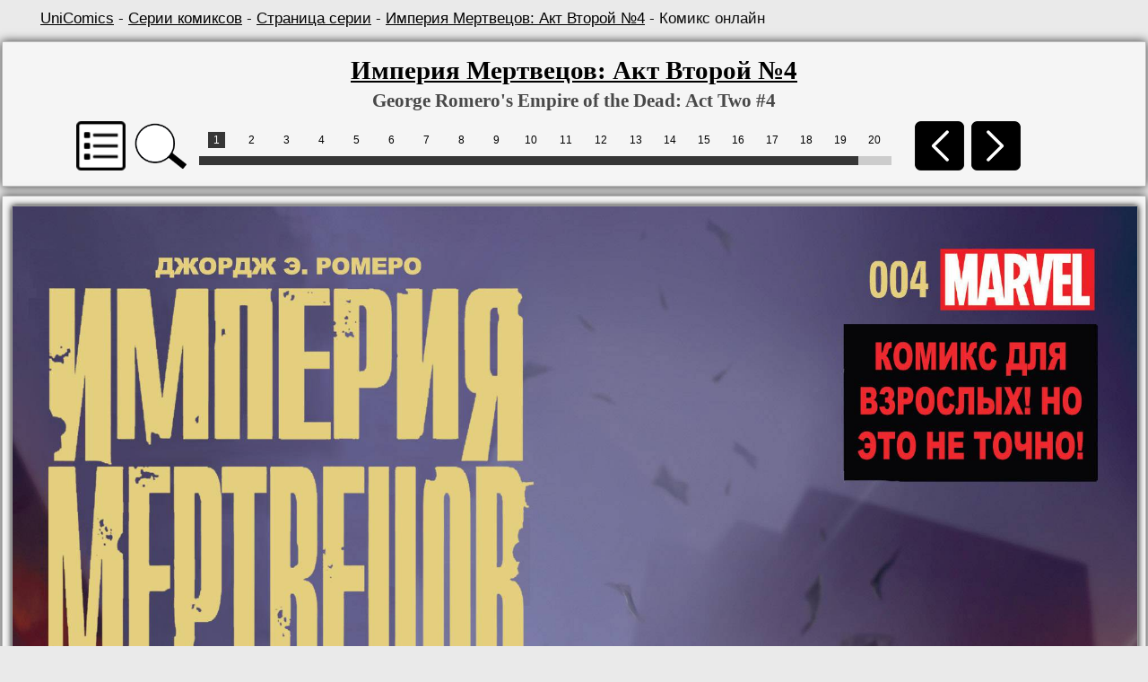

--- FILE ---
content_type: text/html; charset=UTF-8
request_url: https://unicomics.ru/comics/online/george-romero-s-empire-of-the-dead-act-two-v2-4
body_size: 3737
content:
<!DOCTYPE html>
<html lang="ru">
        
<head>
<base href="https://unicomics.ru/" />
<title>Империя Мертвецов: Акт Второй №4 (George Romero's Empire of the Dead: Act Two #4) - читать комикс онлайн бесплатно | UniComics</title>
<meta http-equiv="Content-Type" content="text/html; charset=utf-8" />
<meta name="viewport" content="width=1200" />
<meta name="keywords" content="George Romero's Empire of the Dead: Act Two, Империя Мертвецов: Акт Второй, Вселенная комиксов, комиксы, онлайн комиксы, чтение онлайн комиксов, UniComics, Universe Comics" />
<meta name="description" content="Комикс Империя Мертвецов: Акт Второй №4 (George Romero's Empire of the Dead: Act Two #4) издательства Marvel. Чтение онлайн бесплатно. Страница 1" /><link href="/css/styles.min.css?v=1" rel="stylesheet" type="text/css" />
<link href="/css/media.css?v=15" rel="stylesheet" type="text/css" />
<link rel="shortcut icon" href="/img/favicon.ico" />

</head>
<body>
        
    <div class="wrapper">
    
    <div class="breadcrumb"><a href="https://unicomics.ru/" title="Главная страница">UniComics</a> - <a href="comics/series/">Серии комиксов</a> -
        <a href="/comics/series/george-romero-s-empire-of-the-dead-act-two-v2">Страница серии</a> - <a href="/comics/issue/george-romero-s-empire-of-the-dead-act-two-v2-4">Империя Мертвецов: Акт Второй №4</a> - Комикс онлайн</div>
            </div><div>
        <div align="center">
            <div class="block top_block wrapper-online">
                <div class="wrapper">
                    <div class="onlinetitle">
                        <h1><a href="comics/issue/george-romero-s-empire-of-the-dead-act-two-v2-4" title="Страница комикса">Империя Мертвецов: Акт Второй №4</a></h1>
                        <h2>George Romero's Empire of the Dead: Act Two #4</h2>
                    </div>
        <noscript>Для функций "Обновить", "Увеличить" и меню всех страниц комикса нужно включить JavaScript</noscript>
                    <table align="left" style="margin-left:35px;">
                    <tr>
                        <td class="btn-cell-pagination">
                            <a class="list_series_online" id="show_list">
                                <img class="noshadow" height="55" src="/img/front/list-ico.png" title="Список комиксов серии" alt="Список комиксов серии">
                            </a>
                        </td>
                        <td class="btn-cell-pagination">
                            <img class="noshadow magni" height="55" src="/img/front/magni.png" title="Увеличить" alt="Увеличить">
                        </td>
                        <td>
                        <table align="center" width="800" >
                        <tr>
                            <td class="containerpaginator">
                                <div class="pagination">
                                    <div class="paginator" id="paginator1"></div>
                                </div>
                            </td>
                        </tr>
                        </table>
                        </td>
                        <td class="btn-cell-pagination">
                            <a href="/comics/online/george-romero-s-empire-of-the-dead-act-two-v2-3/21">
                                <img class="noshadow" height="55" src="/img/front/l-arr.png" title="Назад. Клавиша A, 1" alt="Назад">
                            </a>
                        </td>
                        <td class="btn-cell-pagination">
                            <a href="/comics/online/george-romero-s-empire-of-the-dead-act-two-v2-4/2">
                                <img class="noshadow" height="55" src="/img/front/r-arr.png" title="Вперед. Клавиша D, 3" alt="Вперед">
                            </a>
                        </td>
                    </tr>
                    </table>

                </div>
            </div>
            
        <div class="block wrapper-online">
            <a href="/comics/online/george-romero-s-empire-of-the-dead-act-two-v2-4/2" title="Следующая страница">
                <img class="img_tmhover image_online" id="b_image" src="https://ii1.unicomics.ru/comics/george-romero-s-empire-of-the-dead-act-two-v2/george-romero-s-empire-of-the-dead-act-two-v2-4/01.jpg"  alt="Империя Мертвецов: Акт Второй №4 онлайн"/>
            </a>
        </div>
        
            <div class="next_img_load" style="width:0px; height:0px; display:none; position:absolute; top:10000px;">
                    <img style="display:none;" src="https://ii1.unicomics.ru/comics/george-romero-s-empire-of-the-dead-act-two-v2/george-romero-s-empire-of-the-dead-act-two-v2-4/02.jpg"/>
            </div>
            
        <div align="center" id="modal" class="block" style="display: none; z-index: 100;">
        <div align="center" style="width: 400px; height: 320px;">
        <div class="scroll-pane-arrows"><a href="comics/online/george-romero-s-empire-of-the-dead-act-two-v2-1" title="George Romero's Empire of the Dead: Act Two #1">Империя Мертвецов: Акт Второй №1</a><br/><a href="comics/online/george-romero-s-empire-of-the-dead-act-two-v2-2" title="George Romero's Empire of the Dead: Act Two #2">Империя Мертвецов: Акт Второй №2</a><br/><a href="comics/online/george-romero-s-empire-of-the-dead-act-two-v2-3" title="George Romero's Empire of the Dead: Act Two #3">Империя Мертвецов: Акт Второй №3</a><br/><a href="comics/online/george-romero-s-empire-of-the-dead-act-two-v2-4" title="George Romero's Empire of the Dead: Act Two #4">Империя Мертвецов: Акт Второй №4</a><br/><a href="comics/online/george-romero-s-empire-of-the-dead-act-two-v2-5" title="George Romero's Empire of the Dead: Act Two #5">Империя Мертвецов: Акт Второй №5</a><br/>
        </div>
        <p align="right"><a class="close bold">Закрыть</a></p>
        </div>
        </div><div class="block wrapper-online">
            <table align="center" width="1100">
                <tr>
                    <td class="containerpaginator">
                        <div class="pagination">
                        <div class="paginator" id="paginator2"></div>
                        </div>
                    </td>

                    <td class="btn-cell-pagination">
                        <a href="/comics/online/george-romero-s-empire-of-the-dead-act-two-v2-3/21">
                            <img class="noshadow" height="55" src="/img/front/l-arr.png" title="Назад. Клавиша A, 1" alt="Назад">
                        </a>
                    </td>
                    <td class="btn-cell-pagination">
                        <a href="/comics/online/george-romero-s-empire-of-the-dead-act-two-v2-4/2">
                            <img class="noshadow" height="55" src="/img/front/r-arr.png" title="Вперед. Клавиша D, 3" alt="Вперед">
                        </a>
                    </td>
                </tr>
            </table>

            <table style="width:120px;">
                <tr>
                    <td class="btn-cell-pagination">
                        <a href="/comics/online/george-romero-s-empire-of-the-dead-act-two-v2-4" onclick="document.getElementById('image').src = 'https://ii1.unicomics.ru/comics/george-romero-s-empire-of-the-dead-act-two-v2/george-romero-s-empire-of-the-dead-act-two-v2-4/01.jpg?'+Math.random(); return false;">
                            <img class="noshadow" height="50" src="/img/front/update.png" title="Обновить" alt="Обновить">
                        </a>
                    </td>
                    <td class="btn-cell-pagination">
                        <img class="noshadow magni" height="50" src="/img/front/magni.png" title="Увеличить" alt="Увеличить">
                    </td>
                </tr>
            </table>
        </div>
        <!-->
        <div class="block wrapper-online" style="min-height:120px;">
            <!-- Yandex.RTB -->
            <script>window.yaContextCb=window.yaContextCb||[]</script>
            <script src="https://yandex.ru/ads/system/context.js" async></script>
            <!-- Yandex.RTB R-A-1981832-2 -->

            <div id="yandex_rtb_R-A-1981832-2"></div>

            <script>window.yaContextCb.push(()=>{
              Ya.Context.AdvManager.render({
                renderTo: 'yandex_rtb_R-A-1981832-2',
                blockId: 'R-A-1981832-2'
              })
            })</script>
        </div>
        <!-->
        </div>
        </div>
        <div class="footer">
            <div class="wrapper" style="padding-top: 20px;">
                <div class="left menu-f" style="">
                    <div class="left menu-f-col1">
                        <a href="/about">О проекте</a><br />
                        <a href="/contacts" rel="nofollow">Контакты</a><br />
                        <a href="/faq" rel="nofollow">FAQ</a><br />
                        <a href="/sitecatalog">Каталог сайтов</a><br />
                        <a href="/map">Карта сайта</a>
                    </div>
                    <div class="left menu-f-col2">
                        <a href="comics/publishers">Издательства</a><br />
                        <a href="comics/series">Серии</a><br />
                        <a href="comics/events">События</a><br />
                        <a href="comics/online">Онлайн</a><br />
                        <a href="search/1001-1">Поиск</a>
                    </div>
                </div>


                <div class="copyright">
                    <div>UniComics © 2010-2026</div>
                    <div><br>
                        <!-- begin of Top100 code -->
        <script id="top100Counter" type="text/javascript" src="https://counter.rambler.ru/top100.jcn?2251433"></script>
        <noscript>
        <a href="https://top100.rambler.ru/navi/2251433/">
        <img src="https://counter.rambler.ru/top100.cnt?2251433" alt="Rambler Top100" />
        </a></noscript>
        <!-- end of Top100 code -->

<!--LiveInternet logo--><a href="//www.liveinternet.ru/click"
target="_blank"><img src="//counter.yadro.ru/logo?13.2"
title="LiveInternet: показано число просмотров за 24 часа, посетителей за 24 часа и за сегодня"
alt="" width="88" height="31"/></a><!--/LiveInternet-->
                    </div>
                </div>
            </div>
        </div>
        
         <!--noindex-->
        <script src="/js/jquery.min-1.8.2.js?1"></script>
        <script type="text/javascript" src="/js/paginator2.js?v=2"></script>
        <script type="text/javascript" src="/js/scripts.js"></script>
        <script>$(function(){$("#to_top").scrollToTop();});</script>

        <!--LiveInternet counter--><script type="text/javascript"><!--
        new Image().src = "//counter.yadro.ru/hit?r"+
        escape(document.referrer)+((typeof(screen)=="undefined")?"":
        ";s"+screen.width+"*"+screen.height+"*"+(screen.colorDepth?
        screen.colorDepth:screen.pixelDepth))+";u"+escape(document.URL)+
        ";"+Math.random();//--></script><!--/LiveInternet--><script type="text/javascript" src="/js/copylink.js"></script><script type="text/javascript">
  var _gaq = _gaq || [];
  _gaq.push(['_setAccount', 'UA-40665567-1']);_gaq.push(['_setDomainName', 'unicomics.ru']);
  _gaq.push(['_setAllowLinker', true]);
  _gaq.push(['_trackPageview']);
  (function() {
    var ga = document.createElement('script'); ga.type = 'text/javascript'; ga.async = true;
    ga.src = ('https:' == document.location.protocol ? 'https://ssl' : 'http://www') + '.google-analytics.com/ga.js';
    var s = document.getElementsByTagName('script')[0]; s.parentNode.insertBefore(ga, s);
  })();
</script>

<!-- Google tag (gtag.js) -->
<script async src="https://www.googletagmanager.com/gtag/js?id=G-1Q43HF6LG2"></script>
<script>
  window.dataLayer = window.dataLayer || [];
  function gtag(){dataLayer.push(arguments);}
  gtag('js', new Date());

  gtag('config', 'G-1Q43HF6LG2');
</script>

        <!-- Yandex.Metrika counter -->
        <script type="text/javascript" >
           (function(m,e,t,r,i,k,a){m[i]=m[i]||function(){(m[i].a=m[i].a||[]).push(arguments)};
           m[i].l=1*new Date();
           for (var j = 0; j < document.scripts.length; j++) {if (document.scripts[j].src === r) { return; }}
           k=e.createElement(t),a=e.getElementsByTagName(t)[0],k.async=1,k.src=r,a.parentNode.insertBefore(k,a)})
           (window, document, "script", "https://mc.yandex.ru/metrika/tag.js", "ym");

           ym(21057304, "init", {
                clickmap:true,
                trackLinks:true,
                accurateTrackBounce:true
           });
        </script>
        <noscript><div><img src="https://mc.yandex.ru/watch/21057304" style="position:absolute; left:-9999px;" alt="" /></div></noscript>
        <!-- /Yandex.Metrika counter -->
        
        <div class="bigimg" id="bigimg">
        <div class="overlay"></div>
        <img id="image" src="https://ii1.unicomics.ru/comics/george-romero-s-empire-of-the-dead-act-two-v2/george-romero-s-empire-of-the-dead-act-two-v2-4/01.jpg" alt="Империя Мертвецов: Акт Второй №4 онлайн" title="Империя Мертвецов: Акт Второй №4 онлайн">
        </div>
        
        <script type="text/javascript">
        document.onkeydown = key;
        function key(event){
            window.status = event.keyCode;
            if((event.ctrlKey && event.keyCode==39) || event.keyCode==68 || event.keyCode==51 || event.keyCode==99){
                window.location.href=('/comics/online/george-romero-s-empire-of-the-dead-act-two-v2-4/2');
            }
            if((event.ctrlKey && event.keyCode==37) || event.keyCode==65 || event.keyCode==49 || event.keyCode==97){
                window.location.href=('/comics/online/george-romero-s-empire-of-the-dead-act-two-v2-3/21');
            }
            if(event.keyCode==39){
                window.location.href=('/comics/online/george-romero-s-empire-of-the-dead-act-two-v2-4/2');
            }
            if(event.keyCode==37){
                window.location.href=('/comics/online/george-romero-s-empire-of-the-dead-act-two-v2-3/21');
            }
        }
        </script>
        <!--noindex-->

        <link type="text/css" href="/js/jscroll/style/jquery.jscrollpane.css" rel="stylesheet" media="all" />
        <link type="text/css" href="/js/jscroll/style/jquery.jscrollpane.lozenge.css" rel="stylesheet" media="all" />

        <script src="/js/jscroll/jquery.mousewheel.js?1"></script>
        <script src="/js/jscroll/jquery.jscrollpane.js?1"></script>

        <script type="text/javascript">new Paginator("paginator1", 21, 20, 1, "/comics/online/george-romero-s-empire-of-the-dead-act-two-v2-4/");</script>
        <script type="text/javascript">new Paginator("paginator2", 21, 30, 1, "/comics/online/george-romero-s-empire-of-the-dead-act-two-v2-4/");</script>

        <!--/noindex-->
        </body></html>

--- FILE ---
content_type: text/css
request_url: https://unicomics.ru/js/jscroll/style/jquery.jscrollpane.lozenge.css
body_size: 742
content:
.jspHorizontalBar,
.jspVerticalBar,
.jspTrack
{
	background: #eeeef4;
}
.jspDrag
{
	background:  #171717;
}
.jspArrow
{
	background: url(image/ui-icons_222222_256x240.png) no-repeat;
	
	
}
.jspVerticalBar>.jspActive,
.jspArrow:hover
{
	background-image: url('image/ui-icons_cd0a0a_256x240.png');
}
.jspVerticalBar>.jspDisabled,
.jspVerticalBar>.jspDisabled:hover,
.jspHorizontalBar>.jspDisabled,
.jspHorizontalBar>.jspDisabled:hover
{
	background-color: transparent;
	background-image: url('image/ui-icons_888888_256x240.png');
}
.jspVerticalBar .jspArrow
{
	height: 15px;
}
.jspHorizontalBar .jspArrow
{
	width: 15px;
}
.jspArrowUp
{
	background-position: -2px 0 !important;
}
.jspArrowDown
{
	background-position: -66px 0 !important; 
}
.jspArrowLeft
{
	background-position: -96px 0 !important;
}
.jspArrowRight
{
	background-position: -32px 0 !important;
}